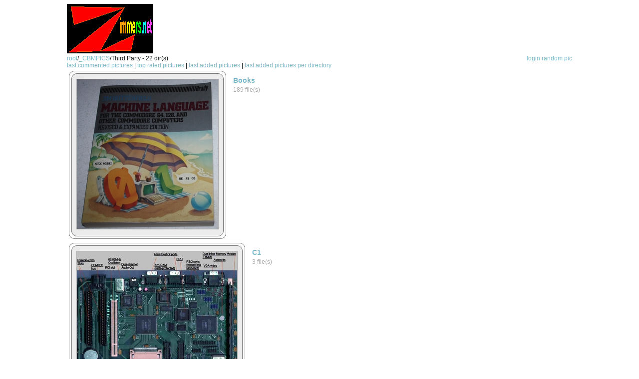

--- FILE ---
content_type: text/html; charset=UTF-8
request_url: http://coffeemud.net:8080/cbmpics/?dir=_CBMPICS%2FThird%20Party
body_size: 28411
content:
<!DOCTYPE html PUBLIC "-//W3C//DTD XHTML 1.1//EN" "xhtml11.dtd">
<html xmlns="http://www.w3.org/1999/xhtml" xml:lang="en" dir="ltr">
  <head>
    <meta http-equiv="Content-Script-Type" content="text/javascript" />
    <meta http-equiv="Content-Type" content="text/html; charset=iso-8859-1" />
    <link rel="stylesheet" href="themes/default/phpgraphy.css" type="text/css" />
    <link rel="icon" href="base/images/favico.ico" type="image/ico" />
    <link rel="shortcut icon" href="base/images/favico.ico" type="image/ico" />
    <script src="base/js/phpgraphy.js" type="text/javascript"></script>
    <script type="text/javascript" src="base/3rd-part/flv-player/swfobject.js"></script>

        <link rel="alternate" type="application/rss+xml" title="RSS 1.0" href="/cbmpics/index.php?lastcommented=&amp;rss=1" />
            <link rel="alternate" type="application/rss+xml" title="RSS 1.0" href="/cbmpics/index.php?lastaddedpictures=&amp;rss=1" />
    <link rel="alternate" type="application/rss+xml" title="RSS 1.0" href="/cbmpics/index.php?lastaddedpicturesperdir=&amp;rss=1" />

    <title>Zimmers.NET Pictures Archive</title>
  </head>
<body >
<div id="main">

<a href="/cbmpics/index.php"><img src="http://www.zimmers.net/zimmerslogo.gif" alt="phpGraphy banner" id="banner" /></a>
<noscript><div class="errormsg"><b>WARNING</b>: Your browser doesn't support Javascript and you won't be able to access some functions</div></noscript>





<div id="dirbarleft">
    <a href="?dir=">root</a>/<a href="?dir=_CBMPICS%2F">_CBMPICS</a>/Third Party
     - 22 dir(s)    </div>
<div id="dirbarright">
        <a href="?dir=_CBMPICS%2FThird%20Party%2F&amp;login=1">login</a>
        <a href="?random=1">random pic</a>
    </div>




<div id="specialpageslinks">
<a href="?lastcommented=_CBMPICS%2FThird%20Party%2F">last commented pictures</a> |
<a href="?toprated=_CBMPICS%2FThird%20Party%2F">top rated pictures</a> |
<a href="?lastaddedpictures=1">last added pictures</a> |
<a href="?lastaddedpicturesperdir=1">last added pictures per directory</a>
</div>









    <div id="dirlist">

    
    
        <div class="direntry">

        
           <div class="dirframe">
               <div class="fftop" style="width: 323px"><div><div>&nbsp;
               </div></div></div><!-- /fftop -->
               <div class="ffcontentwrap">
               <div class="ffcontent" style="width: 323px">
                  <a href="?dir=_CBMPICS%2FThird%20Party%2FBooks" title="Books">
                  <img src="?previewpic=_CBMPICS%2FThird%20Party%2FBooks%2Fdirectory.jpg" class="dirthumbnail" alt="Books" /></a>
               </div><!-- /ffcontent -->
               </div><!-- /ffcontentwrap -->
               <div class="ffbottom" style="width: 323px"><div><div>&nbsp;
               </div></div></div><!-- /ffbottom -->
            </div><!-- /dirframe -->
            <div class="dirtitlepicture">
                <a href="?dir=_CBMPICS%2FThird%20Party%2FBooks">Books</a>
                        <div class="dirinfo">
                
                 
                                                    189 file(s)
                 
            </div><!--//dirinfo-->
            </div><!--//dirtitlepicture-->

        
    </div><!--//direntry-->
        <div class="direntry">

        
           <div class="dirframe">
               <div class="fftop" style="width: 361px"><div><div>&nbsp;
               </div></div></div><!-- /fftop -->
               <div class="ffcontentwrap">
               <div class="ffcontent" style="width: 361px">
                  <a href="?dir=_CBMPICS%2FThird%20Party%2FC1" title="C1">
                  <img src="?previewpic=_CBMPICS%2FThird%20Party%2FC1%2Fdirectory.jpg" class="dirthumbnail" alt="C1" /></a>
               </div><!-- /ffcontent -->
               </div><!-- /ffcontentwrap -->
               <div class="ffbottom" style="width: 361px"><div><div>&nbsp;
               </div></div></div><!-- /ffbottom -->
            </div><!-- /dirframe -->
            <div class="dirtitlepicture">
                <a href="?dir=_CBMPICS%2FThird%20Party%2FC1">C1</a>
                        <div class="dirinfo">
                
                 
                                                    3 file(s)
                 
            </div><!--//dirinfo-->
            </div><!--//dirtitlepicture-->

        
    </div><!--//direntry-->
        <div class="direntry">

        
           <div class="dirframe">
               <div class="fftop" style="width: 285px"><div><div>&nbsp;
               </div></div></div><!-- /fftop -->
               <div class="ffcontentwrap">
               <div class="ffcontent" style="width: 285px">
                  <a href="?dir=_CBMPICS%2FThird%20Party%2FCMD" title="CMD">
                  <img src="?previewpic=_CBMPICS%2FThird%20Party%2FCMD%2Fdirectory.jpg" class="dirthumbnail" alt="CMD" /></a>
               </div><!-- /ffcontent -->
               </div><!-- /ffcontentwrap -->
               <div class="ffbottom" style="width: 285px"><div><div>&nbsp;
               </div></div></div><!-- /ffbottom -->
            </div><!-- /dirframe -->
            <div class="dirtitlepicture">
                <a href="?dir=_CBMPICS%2FThird%20Party%2FCMD">CMD</a>
                        <div class="dirinfo">
                
                 
                                                    76 file(s)
                 
            </div><!--//dirinfo-->
            </div><!--//dirtitlepicture-->

        
    </div><!--//direntry-->
        <div class="direntry">

        
           <div class="dirframe">
               <div class="fftop" style="width: 340px"><div><div>&nbsp;
               </div></div></div><!-- /fftop -->
               <div class="ffcontentwrap">
               <div class="ffcontent" style="width: 340px">
                  <a href="?dir=_CBMPICS%2FThird%20Party%2FCartridges" title="Cartridges">
                  <img src="?previewpic=_CBMPICS%2FThird%20Party%2FCartridges%2Fdirectory.jpg" class="dirthumbnail" alt="Cartridges" /></a>
               </div><!-- /ffcontent -->
               </div><!-- /ffcontentwrap -->
               <div class="ffbottom" style="width: 340px"><div><div>&nbsp;
               </div></div></div><!-- /ffbottom -->
            </div><!-- /dirframe -->
            <div class="dirtitlepicture">
                <a href="?dir=_CBMPICS%2FThird%20Party%2FCartridges">Cartridges</a>
                        <div class="dirinfo">
                
                 
                                                    45 file(s)
                 
            </div><!--//dirinfo-->
            </div><!--//dirtitlepicture-->

        
    </div><!--//direntry-->
        <div class="direntry">

        
           <div class="dirframe">
               <div class="fftop" style="width: 440px"><div><div>&nbsp;
               </div></div></div><!-- /fftop -->
               <div class="ffcontentwrap">
               <div class="ffcontent" style="width: 440px">
                  <a href="?dir=_CBMPICS%2FThird%20Party%2FChipAdapters" title="ChipAdapters">
                  <img src="?previewpic=_CBMPICS%2FThird%20Party%2FChipAdapters%2Fdirectory.jpg" class="dirthumbnail" alt="ChipAdapters" /></a>
               </div><!-- /ffcontent -->
               </div><!-- /ffcontentwrap -->
               <div class="ffbottom" style="width: 440px"><div><div>&nbsp;
               </div></div></div><!-- /ffbottom -->
            </div><!-- /dirframe -->
            <div class="dirtitlepicture">
                <a href="?dir=_CBMPICS%2FThird%20Party%2FChipAdapters">ChipAdapters</a>
                        <div class="dirinfo">
                
                 
                                                    6 file(s)
                 
            </div><!--//dirinfo-->
            </div><!--//dirtitlepicture-->

        
    </div><!--//direntry-->
        <div class="direntry">

        
           <div class="dirframe">
               <div class="fftop" style="width: 140px"><div><div>&nbsp;
               </div></div></div><!-- /fftop -->
               <div class="ffcontentwrap">
               <div class="ffcontent" style="width: 140px">
                  <a href="?dir=_CBMPICS%2FThird%20Party%2FCollections" title="Collections">
                  <img src="?previewpic=_CBMPICS%2FThird%20Party%2FCollections%2Fdirectory.jpg" class="dirthumbnail" alt="Collections" /></a>
               </div><!-- /ffcontent -->
               </div><!-- /ffcontentwrap -->
               <div class="ffbottom" style="width: 140px"><div><div>&nbsp;
               </div></div></div><!-- /ffbottom -->
            </div><!-- /dirframe -->
            <div class="dirtitlepicture">
                <a href="?dir=_CBMPICS%2FThird%20Party%2FCollections">Collections</a>
                        <div class="dirinfo">
                
                                    1 dir(s)
                 
                                 
            </div><!--//dirinfo-->
            </div><!--//dirtitlepicture-->

        
    </div><!--//direntry-->
        <div class="direntry">

        
           <div class="dirframe">
               <div class="fftop" style="width: 294px"><div><div>&nbsp;
               </div></div></div><!-- /fftop -->
               <div class="ffcontentwrap">
               <div class="ffcontent" style="width: 294px">
                  <a href="?dir=_CBMPICS%2FThird%20Party%2FIEEE-488" title="IEEE-488">
                  <img src="?previewpic=_CBMPICS%2FThird%20Party%2FIEEE-488%2Fdirectory.jpg" class="dirthumbnail" alt="IEEE-488" /></a>
               </div><!-- /ffcontent -->
               </div><!-- /ffcontentwrap -->
               <div class="ffbottom" style="width: 294px"><div><div>&nbsp;
               </div></div></div><!-- /ffbottom -->
            </div><!-- /dirframe -->
            <div class="dirtitlepicture">
                <a href="?dir=_CBMPICS%2FThird%20Party%2FIEEE-488">IEEE-488</a>
                        <div class="dirinfo">
                
                 
                                                    7 file(s)
                 
            </div><!--//dirinfo-->
            </div><!--//dirtitlepicture-->

        
    </div><!--//direntry-->
        <div class="direntry">

        
           <div class="dirframe">
               <div class="fftop" style="width: 366px"><div><div>&nbsp;
               </div></div></div><!-- /fftop -->
               <div class="ffcontentwrap">
               <div class="ffcontent" style="width: 366px">
                  <a href="?dir=_CBMPICS%2FThird%20Party%2FJoysticksNMice" title="JoysticksNMice">
                  <img src="?previewpic=_CBMPICS%2FThird%20Party%2FJoysticksNMice%2Fdirectory.jpg" class="dirthumbnail" alt="JoysticksNMice" /></a>
               </div><!-- /ffcontent -->
               </div><!-- /ffcontentwrap -->
               <div class="ffbottom" style="width: 366px"><div><div>&nbsp;
               </div></div></div><!-- /ffbottom -->
            </div><!-- /dirframe -->
            <div class="dirtitlepicture">
                <a href="?dir=_CBMPICS%2FThird%20Party%2FJoysticksNMice">JoysticksNMice</a>
                        <div class="dirinfo">
                
                 
                                                    17 file(s)
                 
            </div><!--//dirinfo-->
            </div><!--//dirtitlepicture-->

        
    </div><!--//direntry-->
        <div class="direntry">

        
           <div class="dirframe">
               <div class="fftop" style="width: 140px"><div><div>&nbsp;
               </div></div></div><!-- /fftop -->
               <div class="ffcontentwrap">
               <div class="ffcontent" style="width: 140px">
                  <a href="?dir=_CBMPICS%2FThird%20Party%2FLogos" title="Logos">
                  <img src="?previewpic=_CBMPICS%2FThird%20Party%2FLogos%2Fdirectory.jpg" class="dirthumbnail" alt="Logos" /></a>
               </div><!-- /ffcontent -->
               </div><!-- /ffcontentwrap -->
               <div class="ffbottom" style="width: 140px"><div><div>&nbsp;
               </div></div></div><!-- /ffbottom -->
            </div><!-- /dirframe -->
            <div class="dirtitlepicture">
                <a href="?dir=_CBMPICS%2FThird%20Party%2FLogos">Logos</a>
                        <div class="dirinfo">
                
                 
                                                    4 file(s)
                 
            </div><!--//dirinfo-->
            </div><!--//dirtitlepicture-->

        
    </div><!--//direntry-->
        <div class="direntry">

        
           <div class="dirframe">
               <div class="fftop" style="width: 440px"><div><div>&nbsp;
               </div></div></div><!-- /fftop -->
               <div class="ffcontentwrap">
               <div class="ffcontent" style="width: 440px">
                  <a href="?dir=_CBMPICS%2FThird%20Party%2FMOS" title="MOS">
                  <img src="?previewpic=_CBMPICS%2FThird%20Party%2FMOS%2Fdirectory.jpg" class="dirthumbnail" alt="MOS" /></a>
               </div><!-- /ffcontent -->
               </div><!-- /ffcontentwrap -->
               <div class="ffbottom" style="width: 440px"><div><div>&nbsp;
               </div></div></div><!-- /ffbottom -->
            </div><!-- /dirframe -->
            <div class="dirtitlepicture">
                <a href="?dir=_CBMPICS%2FThird%20Party%2FMOS">MOS</a>
                        <div class="dirinfo">
                
                 
                                                    9 file(s)
                 
            </div><!--//dirinfo-->
            </div><!--//dirtitlepicture-->

        
    </div><!--//direntry-->
        <div class="direntry">

        
           <div class="dirframe">
               <div class="fftop" style="width: 440px"><div><div>&nbsp;
               </div></div></div><!-- /fftop -->
               <div class="ffcontentwrap">
               <div class="ffcontent" style="width: 440px">
                  <a href="?dir=_CBMPICS%2FThird%20Party%2FMSD" title="MSD">
                  <img src="?previewpic=_CBMPICS%2FThird%20Party%2FMSD%2Fdirectory.jpg" class="dirthumbnail" alt="MSD" /></a>
               </div><!-- /ffcontent -->
               </div><!-- /ffcontentwrap -->
               <div class="ffbottom" style="width: 440px"><div><div>&nbsp;
               </div></div></div><!-- /ffbottom -->
            </div><!-- /dirframe -->
            <div class="dirtitlepicture">
                <a href="?dir=_CBMPICS%2FThird%20Party%2FMSD">MSD</a>
                        <div class="dirinfo">
                
                 
                                                    9 file(s)
                 
            </div><!--//dirinfo-->
            </div><!--//dirtitlepicture-->

        
    </div><!--//direntry-->
        <div class="direntry">

        
           <div class="dirframe">
               <div class="fftop" style="width: 265px"><div><div>&nbsp;
               </div></div></div><!-- /fftop -->
               <div class="ffcontentwrap">
               <div class="ffcontent" style="width: 265px">
                  <a href="?dir=_CBMPICS%2FThird%20Party%2FMisc" title="Misc">
                  <img src="?previewpic=_CBMPICS%2FThird%20Party%2FMisc%2Fdirectory.jpg" class="dirthumbnail" alt="Misc" /></a>
               </div><!-- /ffcontent -->
               </div><!-- /ffcontentwrap -->
               <div class="ffbottom" style="width: 265px"><div><div>&nbsp;
               </div></div></div><!-- /ffbottom -->
            </div><!-- /dirframe -->
            <div class="dirtitlepicture">
                <a href="?dir=_CBMPICS%2FThird%20Party%2FMisc">Misc</a>
                        <div class="dirinfo">
                
                 
                                                    17 file(s)
                 
            </div><!--//dirinfo-->
            </div><!--//dirtitlepicture-->

        
    </div><!--//direntry-->
        <div class="direntry">

        
           <div class="dirframe">
               <div class="fftop" style="width: 265px"><div><div>&nbsp;
               </div></div></div><!-- /fftop -->
               <div class="ffcontentwrap">
               <div class="ffcontent" style="width: 265px">
                  <a href="?dir=_CBMPICS%2FThird%20Party%2FModems" title="Modems">
                  <img src="?previewpic=_CBMPICS%2FThird%20Party%2FModems%2Fdirectory.jpg" class="dirthumbnail" alt="Modems" /></a>
               </div><!-- /ffcontent -->
               </div><!-- /ffcontentwrap -->
               <div class="ffbottom" style="width: 265px"><div><div>&nbsp;
               </div></div></div><!-- /ffbottom -->
            </div><!-- /dirframe -->
            <div class="dirtitlepicture">
                <a href="?dir=_CBMPICS%2FThird%20Party%2FModems">Modems</a>
                        <div class="dirinfo">
                
                 
                                                    3 file(s)
                 
            </div><!--//dirinfo-->
            </div><!--//dirtitlepicture-->

        
    </div><!--//direntry-->
        <div class="direntry">

        
           <div class="dirframe">
               <div class="fftop" style="width: 140px"><div><div>&nbsp;
               </div></div></div><!-- /fftop -->
               <div class="ffcontentwrap">
               <div class="ffcontent" style="width: 140px">
                  <a href="?dir=_CBMPICS%2FThird%20Party%2FOtherInput" title="OtherInput">
                  <img src="?previewpic=_CBMPICS%2FThird%20Party%2FOtherInput%2Fdirectory.jpg" class="dirthumbnail" alt="OtherInput" /></a>
               </div><!-- /ffcontent -->
               </div><!-- /ffcontentwrap -->
               <div class="ffbottom" style="width: 140px"><div><div>&nbsp;
               </div></div></div><!-- /ffbottom -->
            </div><!-- /dirframe -->
            <div class="dirtitlepicture">
                <a href="?dir=_CBMPICS%2FThird%20Party%2FOtherInput">OtherInput</a>
                        <div class="dirinfo">
                
                                    1 dir(s)
                 
                 -                                     29 file(s)
                 
            </div><!--//dirinfo-->
            </div><!--//dirtitlepicture-->

        
    </div><!--//direntry-->
        <div class="direntry">

        
           <div class="dirframe">
               <div class="fftop" style="width: 329px"><div><div>&nbsp;
               </div></div></div><!-- /fftop -->
               <div class="ffcontentwrap">
               <div class="ffcontent" style="width: 329px">
                  <a href="?dir=_CBMPICS%2FThird%20Party%2FPortExpanders" title="PortExpanders">
                  <img src="?previewpic=_CBMPICS%2FThird%20Party%2FPortExpanders%2Fdirectory.jpg" class="dirthumbnail" alt="PortExpanders" /></a>
               </div><!-- /ffcontent -->
               </div><!-- /ffcontentwrap -->
               <div class="ffbottom" style="width: 329px"><div><div>&nbsp;
               </div></div></div><!-- /ffbottom -->
            </div><!-- /dirframe -->
            <div class="dirtitlepicture">
                <a href="?dir=_CBMPICS%2FThird%20Party%2FPortExpanders">PortExpanders</a>
                        <div class="dirinfo">
                
                 
                                                    5 file(s)
                 
            </div><!--//dirinfo-->
            </div><!--//dirtitlepicture-->

        
    </div><!--//direntry-->
        <div class="direntry">

        
           <div class="dirframe">
               <div class="fftop" style="width: 440px"><div><div>&nbsp;
               </div></div></div><!-- /fftop -->
               <div class="ffcontentwrap">
               <div class="ffcontent" style="width: 440px">
                  <a href="?dir=_CBMPICS%2FThird%20Party%2FPrinterInterfaces" title="PrinterInterfaces">
                  <img src="?previewpic=_CBMPICS%2FThird%20Party%2FPrinterInterfaces%2Fdirectory.jpg" class="dirthumbnail" alt="PrinterInterfaces" /></a>
               </div><!-- /ffcontent -->
               </div><!-- /ffcontentwrap -->
               <div class="ffbottom" style="width: 440px"><div><div>&nbsp;
               </div></div></div><!-- /ffbottom -->
            </div><!-- /dirframe -->
            <div class="dirtitlepicture">
                <a href="?dir=_CBMPICS%2FThird%20Party%2FPrinterInterfaces">PrinterInterfaces</a>
                        <div class="dirinfo">
                
                 
                                                    10 file(s)
                 
            </div><!--//dirinfo-->
            </div><!--//dirtitlepicture-->

        
    </div><!--//direntry-->
        <div class="direntry">

        
           <div class="dirframe">
               <div class="fftop" style="width: 319px"><div><div>&nbsp;
               </div></div></div><!-- /fftop -->
               <div class="ffcontentwrap">
               <div class="ffcontent" style="width: 319px">
                  <a href="?dir=_CBMPICS%2FThird%20Party%2FRAMExpansion" title="RAMExpansion">
                  <img src="?previewpic=_CBMPICS%2FThird%20Party%2FRAMExpansion%2Fdirectory.jpg" class="dirthumbnail" alt="RAMExpansion" /></a>
               </div><!-- /ffcontent -->
               </div><!-- /ffcontentwrap -->
               <div class="ffbottom" style="width: 319px"><div><div>&nbsp;
               </div></div></div><!-- /ffbottom -->
            </div><!-- /dirframe -->
            <div class="dirtitlepicture">
                <a href="?dir=_CBMPICS%2FThird%20Party%2FRAMExpansion">RAMExpansion</a>
                        <div class="dirinfo">
                
                 
                                                    11 file(s)
                 
            </div><!--//dirinfo-->
            </div><!--//dirtitlepicture-->

        
    </div><!--//direntry-->
        <div class="direntry">

        
           <div class="dirframe">
               <div class="fftop" style="width: 291px"><div><div>&nbsp;
               </div></div></div><!-- /fftop -->
               <div class="ffcontentwrap">
               <div class="ffcontent" style="width: 291px">
                  <a href="?dir=_CBMPICS%2FThird%20Party%2FRS232Interfaces" title="RS232Interfaces">
                  <img src="?previewpic=_CBMPICS%2FThird%20Party%2FRS232Interfaces%2Fdirectory.jpg" class="dirthumbnail" alt="RS232Interfaces" /></a>
               </div><!-- /ffcontent -->
               </div><!-- /ffcontentwrap -->
               <div class="ffbottom" style="width: 291px"><div><div>&nbsp;
               </div></div></div><!-- /ffbottom -->
            </div><!-- /dirframe -->
            <div class="dirtitlepicture">
                <a href="?dir=_CBMPICS%2FThird%20Party%2FRS232Interfaces">RS232Interfaces</a>
                        <div class="dirinfo">
                
                 
                                                    5 file(s)
                 
            </div><!--//dirinfo-->
            </div><!--//dirtitlepicture-->

        
    </div><!--//direntry-->
        <div class="direntry">

        
           <div class="dirframe">
               <div class="fftop" style="width: 324px"><div><div>&nbsp;
               </div></div></div><!-- /fftop -->
               <div class="ffcontentwrap">
               <div class="ffcontent" style="width: 324px">
                  <a href="?dir=_CBMPICS%2FThird%20Party%2FSoftware" title="Software">
                  <img src="?previewpic=_CBMPICS%2FThird%20Party%2FSoftware%2Fdirectory.jpg" class="dirthumbnail" alt="Software" /></a>
               </div><!-- /ffcontent -->
               </div><!-- /ffcontentwrap -->
               <div class="ffbottom" style="width: 324px"><div><div>&nbsp;
               </div></div></div><!-- /ffbottom -->
            </div><!-- /dirframe -->
            <div class="dirtitlepicture">
                <a href="?dir=_CBMPICS%2FThird%20Party%2FSoftware">Software</a>
                        <div class="dirinfo">
                
                                    1 dir(s)
                 
                 -                                     62 file(s)
                 
            </div><!--//dirinfo-->
            </div><!--//dirtitlepicture-->

        
    </div><!--//direntry-->
        <div class="direntry">

        
           <div class="dirframe">
               <div class="fftop" style="width: 261px"><div><div>&nbsp;
               </div></div></div><!-- /fftop -->
               <div class="ffcontentwrap">
               <div class="ffcontent" style="width: 261px">
                  <a href="?dir=_CBMPICS%2FThird%20Party%2FSoundCarts" title="SoundCarts">
                  <img src="?previewpic=_CBMPICS%2FThird%20Party%2FSoundCarts%2Fdirectory.jpg" class="dirthumbnail" alt="SoundCarts" /></a>
               </div><!-- /ffcontent -->
               </div><!-- /ffcontentwrap -->
               <div class="ffbottom" style="width: 261px"><div><div>&nbsp;
               </div></div></div><!-- /ffbottom -->
            </div><!-- /dirframe -->
            <div class="dirtitlepicture">
                <a href="?dir=_CBMPICS%2FThird%20Party%2FSoundCarts">SoundCarts</a>
                        <div class="dirinfo">
                
                 
                                                    11 file(s)
                 
            </div><!--//dirinfo-->
            </div><!--//dirtitlepicture-->

        
    </div><!--//direntry-->
        <div class="direntry">

        
           <div class="dirframe">
               <div class="fftop" style="width: 440px"><div><div>&nbsp;
               </div></div></div><!-- /fftop -->
               <div class="ffcontentwrap">
               <div class="ffcontent" style="width: 440px">
                  <a href="?dir=_CBMPICS%2FThird%20Party%2FStorage" title="Storage">
                  <img src="?previewpic=_CBMPICS%2FThird%20Party%2FStorage%2Fdirectory.jpg" class="dirthumbnail" alt="Storage" /></a>
               </div><!-- /ffcontent -->
               </div><!-- /ffcontentwrap -->
               <div class="ffbottom" style="width: 440px"><div><div>&nbsp;
               </div></div></div><!-- /ffbottom -->
            </div><!-- /dirframe -->
            <div class="dirtitlepicture">
                <a href="?dir=_CBMPICS%2FThird%20Party%2FStorage">Storage</a>
                        <div class="dirinfo">
                
                 
                                                    4 file(s)
                 
            </div><!--//dirinfo-->
            </div><!--//dirtitlepicture-->

        
    </div><!--//direntry-->
        <div class="direntry">

        
           <div class="dirframe">
               <div class="fftop" style="width: 440px"><div><div>&nbsp;
               </div></div></div><!-- /fftop -->
               <div class="ffcontentwrap">
               <div class="ffcontent" style="width: 440px">
                  <a href="?dir=_CBMPICS%2FThird%20Party%2FZorro" title="Zorro">
                  <img src="?previewpic=_CBMPICS%2FThird%20Party%2FZorro%2Fdirectory.jpg" class="dirthumbnail" alt="Zorro" /></a>
               </div><!-- /ffcontent -->
               </div><!-- /ffcontentwrap -->
               <div class="ffbottom" style="width: 440px"><div><div>&nbsp;
               </div></div></div><!-- /ffbottom -->
            </div><!-- /dirframe -->
            <div class="dirtitlepicture">
                <a href="?dir=_CBMPICS%2FThird%20Party%2FZorro">Zorro</a>
                        <div class="dirinfo">
                
                 
                                                    1 file(s)
                 
            </div><!--//dirinfo-->
            </div><!--//dirtitlepicture-->

        
    </div><!--//direntry-->
    
        </div><!--//dirlist-->





<table id="dircontent">
    
        
    <tr><td>&nbsp;</td></tr>
        </table>
<div id="pagenav"></div>


<div id="footer" class="small"> This site is using <a href="http://phpgraphy.sourceforge.net/">phpGraphy</a>
0.9.13b - Page generated in 0.332s.</div><!--//footer-->
</div>
</body>
</html>



--- FILE ---
content_type: text/css
request_url: http://coffeemud.net:8080/cbmpics/themes/default/phpgraphy.css
body_size: 10471
content:
/* 
   phpGraphy' stylesheet, please customise it as much as you want !
   and if you got a very nice theme that you want to share, then submit it,
   perhaps it'll be in the next release

   To change the default size font, modify the font-size element for both body and td,
   everything else is relative to them.
*/


/**
 *
 *General declaration (Mainly about font and colors) 
 *
**/

body {
  font-size:12px;
  font-family : Verdana,Arial,Geneva,sans-serif;
  color: #101818;
  background-color: white;
}

td { 
  font-size:12px;
  font-family : Verdana,Arial,Geneva,sans-serif;
}


a { text-decoration: none }

a:link { color: #79b8c8 } 

a:visited { color: #79b8c8 }

a:active { color: #79b8c8 }

a:hover { 
  text-decoration: underline;
  color: #f5beb4;
  }

a.menu:hover { text-decoration: none }

a.lbmenu:hover { text-decoration: none }

a.lbmenu { text-decoration: none }



small, .small { 
  font-size: 75%;
  font-family : Verdana,Arial,Geneva,sans-serif;
  }

.small:link {
  font-size: 75%;
  font-family : Verdana,Arial,Geneva,sans-serif;
  color: black;
  }

.small:visited {
  font-size: 75%;
  font-family : Verdana,Arial,Geneva,sans-serif;
  color: black;
  }

.medium {
    font-size: 88%
	}

.big { font-size: 150%; }

.txt { 
  font-family : Courier New,sans-serif;
  }

.notes {
    margin: 0.3em 0;
    font-size: 75%;
    color: #55f;
}

.errormsg {
  font-family : Verdana,Arial,Geneva,sans-serif;
  font-size: 90%;
  color: red;
  }

.successmsg {
  font-family : Verdana,Arial,Geneva,sans-serif;
  font-size: 90%;
  font-weight: bold;
  color: blue;
  }


/**
 *
 *  Position and behavior between the differents elements
 *
 *  Here is the main page layout
 *    banner (phpGraphy logo)
 *    dirbar (Current path (left) and Links (right))
 *    welcome (.welcome file)
 *    dirlist (List of directories)
 *    dircontent (List of files/thumbs) or displaypicture (Lowres/Highres picture)
 *    pagenav (Page Naviguation, Prev/Next and page number )
 *    footer
**/

/* Global container */
#main {
  margin: 0 10%;
  }

/* Default phpGraphy banner */
#banner {
  display: block;
  border: none;
  margin-bottom: 3px;
  }

/* Directory information bar (current directory) - not used anymore, now using dirbarleft/right */
#dirbar {
  width: 100%;
  border: none;
}

/* .welcome (Only displayed on the first page when in thumbs mode) */
#welcome {
    clear: left;
    color: #883333;
    padding: 5px;
}

/* display the directory content (directories) */
#dirlist {
  float: left;
  clear: left;
}

/* display the directory content (files/thumbs) */
#dircontent {
  clear: left;
  width: 100%;
  margin: 15px 0 0 15px;
}

#dircontent td {
  vertical-align: top;
  padding-bottom: 1.5em;
}

/* Page naviguation (Previous/Next, Page number) */
 #pagenav {
  float: left;
  clear: left;
  width: 100%;
  text-align: center;
  margin: 10px;
}


#footer {
  clear: left;
  width: 100%;
  text-align: center;
  padding-top: 1em;
}

#dirbarleft {
  float: left;
  text-align: left;
  width: 75%;
  }

#dirbarright {
  float: right;
  width: 25%;
  text-align: right;
  }


/* picture title (displayed when browsing lowres/highres pictures) - along with browse.tpl */
.title {
  font-family : Verdana,Arial,Geneva,sans-serif;
  text-decoration: underline;
  }

/* Lowres/Highres picture display area - along with display.tpl */
#pictitle {
    display: block;
    width: 100%;
    text-align: center;
}

#displaypicture {
  text-align: center;
  }

#picnav {
  margin: 0.2em;
  }

#picrating span  {
  display: block;
  margin: 0.2em;
  }

#currentrating {
  margin: 0.5em;
  }

#metadataicon {
  margin-left: 5px;
  }

/* Admin form to change picture's associated data */
.rotatebutton {
  background-color : transparent;
  border: 1px solid;
  color : #BDD77B;
}

/* exif metadata text */
.exifmetadata { 
  color: #646464;
  text-align: center;
  }

/* iptc metadata text */
.iptcmetadata {
  color: #a0a0a0;
  text-align: center;
  }

/* currently only used for the metadata table (hidden by default) */
.metadatatable { 
  background-color: #f5beb4;
  border: 1px solid;
  border-spacing: 0px;
  margin-left:auto;
  margin-right:auto;
  margin-top: 8px;
  }
.rowbgcolor1 { background-color: #f5beb4; }
.rowbgcolor2 { background-color: #ffe5e0; }

#commentstitle {
  float: left;
  text-decoration: underline;
  margin-bottom: 10px;
}

#addcomment {
  float: right;
}

.commentfrom {
    display: block;
    clear: left;
    width: 100%;
    text-align: left;
    margin-top: 12px;
}

.usercomment {
    display: block;
    clear: left;
    text-align: left;
    width: 100%;
}


/* thumbnails properties */
.thumbnail {
   border: 1px solid black;
}
.picthumbnail, .picinfo {
    float: left;
}
.picinfo a, .picinfo span {
    display: block;
    padding: .5em 1em 0 1em;
}
.picinfo span {
    font-size: 75%;
    padding-left: 2em;
}

.phpg_previewpic img {
    border: 1px solid;
}



/* directory thumbnail */

/* Folder Frame related (draw a nice frame around folder (thx to Jeff for the initial CSS code) */

.fftop         { background: url(images/border-top.gif) repeat-x; }
.fftop div     { background: url(images/corner-top-left.gif) no-repeat top left; }
.fftop div div { background: url(images/corner-top-right.gif) no-repeat top right; }

.ffbottom         { background: url(images/border-bottom.gif) repeat-x; }
.ffbottom div     { background: url(images/corner-bottom-left.gif) no-repeat top left; }
.ffbottom div div { background: url(images/corner-bottom-right.gif) no-repeat top right; }

.ffcontentwrap { background: url(images/border-left.gif) repeat-y; }
.ffcontent     { background: url(images/border-right.gif) repeat-y right; }

/* Hack to handle the gap below the border with FireFox (when XHTML doctype is enabled )  */
.ffcontent a { background-color: #ececec; }

.fftop div, .fftop, .ffbottom div, .ffbottom {
	/* width: 140px; <=  Not used to be relative - it's added within the code as style argument */
	height: 20px;
	font-size: 1px;
}

.ffcontent {
    text-align: center;
    /* width: 140px; <=  Not used to be relative - it's added within the code as style argument */
}

/* One div per directory, contains a dirframe and a dirtitle */
.direntry {
    float: left;
    margin: 0 15px 0 0;
    clear: left;
    width: 700px;
}

/*  Resides inside direntry, contains dirthumbnail and all the ff* (framefolder) entries) */
.dirframe {
    float: left;
}

/* Resides inside a dirframe */
.dirthumbnail {
    border: 1px solid #aaaaaa;
}


/* Used when $directory_display_mode = 'icon' */
.diricon {
    border: none;
    vertical-align: middle;
    margin: 1px 1px 1px 0.2em;
}

/* Used when $directory_display_mode = 'picture' */
.dirtitlepicture {
    float: left;
    margin: 15px 0 10px 10px;
    font-weight: bold;
    font-size: 120%;
}

.dirinfo {
    font-size: 80%;
    font-weight: normal;
    margin-top: 5px;
    margin-bottom: 5px;
    color: #aaaaaa;
}

/* Used when $directory_display_mode = 'icon' */
.dirtitleicon {
    float: left;
    margin: 5px 0 5px 5px;
}

/* Used when $directory_display_mode = 'name' */
.dirtitlename {
    margin-left: -15px;
}



/* icons properties */
.icon { border: none }

/* lowres/highres picture properties */
.picture { 
  border: 1px solid black;
  }

.popup {
  position: fixed;
  left: 10px;
  top: 10px;
  }

#loginform table {
    margin: 5% auto;
    border: 1px solid #AAAAAA;
    padding: 50px;
}

/* login page */

#loginbox {
    position: relative;
    width: 300px;
    margin: 5% auto;
    border: 1px solid #AAAAAA;
    padding: 50px;
}

.margintop {
    margin-top: 5px;
}

.floatlabel {
    width: 8em;
    float: left;
    text-align: right;
    margin: 0 1em 10px 0;
    clear: both
}

#userscomments {

}

/* USER MANAGEMENT */

/* USER MANAGEMENT LIST */
table.um { border-collapse: collapse; border: 2px solid #999; margin: .5em auto; }
table.um th { font-weight: bold; color: #333; padding: .5em; background-color: #eee; }
table.um td { border: 1px solid #ddd; padding: .5em; text-align: center; }
table.um caption { padding: .5em; font-weight: bold; background-color: #eee; border: 2px solid #999; margin: 0 auto; }

/* USER MANAGEMENT EDIT USER INFO */
#user_management { width: 30em; margin: 1em auto; }
#bottomForm { text-align: right; font-weight:bold; }
#bodyForm { background-color: #eee; }
#bodyForm legend { font-weight: bold; }
#bodyForm fieldset label { float: left; width: 40%; text-align: right;  padding: 0 .5em 0 0; line-height: 1.8; }
#bodyForm .legend { font-style: italic; color: #666; }

/*  SLIDESHOW */

#slideshow {
    position: absolute;
    top: 0;
    left: 0;
}

#slideshow a {
    cursor: pointer;
    z-index: 9;
}

#slideshow input {
    border: 0;
    margin: 0;
    padding: 0;
    text-align: right;
    width:1.5em;
}

#slideshowimg {
    border: solid 1px black;
}


#close-slideshow {
    position: absolute;
    top: 0;
    right: 0;
    padding: 1.5em;
    font-weight: bold;
}

#spanControl {
    border: 3px solid #cacaca;
    background-color: black;
    color: white;
    padding: .5em;
    font-size: 1.2em;
    font-weight: bold;
    margin-bottom: 1em;
}

#spanControl a {
    margin: 0 .5em;
}

#spanControl input {
    color: white;
    background: black;
    font-weight: bold;
    font-size: 1em;
}

#slideshow-control {
    position: absolute;
    top: 0;
    left: 0;
    width: 100%;
    text-align:center;
}

/* Show/Hide caption text within the remote control */
#hidecaptions, #showcaptions {
    font-size: 80%;
    font-weight: normal;
}

/* Where the picture's title get displayed */
#slideshow-captions {
    font-weight: bold;
    text-align: center;
    margin-bottom: 3px;
}



/* DEBUG messages BOX - Reserved for development purposes */
#debugbox {
    position: absolute;
    top: 2px;
    left: 2px;
    background-color: white;
    z-index: 1;
    border: solid 1px #ccc;
}

#debugmsgs {
    text-align: left;
    padding: 2px 5px;
}
